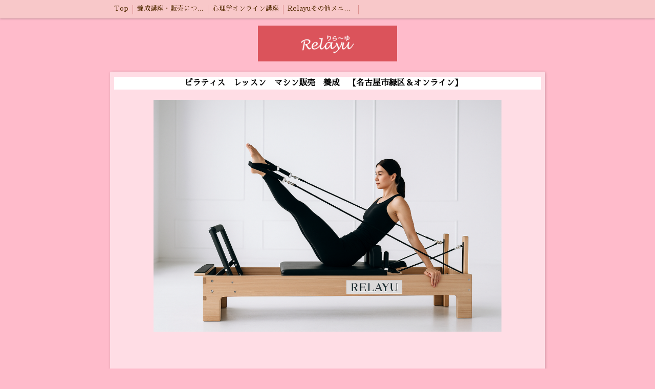

--- FILE ---
content_type: text/html; charset=utf-8
request_url: https://relayu.crayonsite.net/
body_size: 5191
content:

<!DOCTYPE html><html><head><meta charset="utf-8"><title>relayu (ピラティス）</title><link rel="stylesheet" href="/static/js/slick/slick.css"><link rel="stylesheet" href="/static/css/default_style.css?1769254652.5796273"><link rel="stylesheet" href="/static/css/color001.css?1769254652.5796273"><link rel="stylesheet" href="/static/css/parts_style.css?1769254652.5796273"><link rel="stylesheet" href="/static/css/fontawesome_all.min.css" media="print" onload="this.media='all'"><link rel="stylesheet" href="/static/css/obistyle.css?1769254652.5796273"><link rel="stylesheet" href="/static/css/protectionstyle.css?1769254652.5796273"><link rel="stylesheet" href="/static/js/colorbox/colorbox.css" media="print" onload="this.media='all'"><link rel="stylesheet" href="/static/js/jquery-modal/jquery.modal.css" media="print" onload="this.media='all'"><link rel="stylesheet" href="/static/js/jquery-fancybox/jquery.fancybox.min.css" media="print" onload="this.media='all'"><link rel="stylesheet" href="/static/css/blog.css?1769254652.5796273"><link rel="stylesheet" href="https://fonts.googleapis.com/css2?family=Sawarabi+Mincho"><link rel="stylesheet" href="https://fonts.googleapis.com/css2?family=Noto+Sans+JP&family=Noto+Serif+JP&family=M+PLUS+1p&family=M+PLUS+Rounded+1c&family=Sawarabi+Gothic&family=Kosugi+Maru&family=Kosugi&family=Yusei+Magic&family=Hachi+Maru+Pop&family=Potta+One&family=DotGothic16&family=RocknRoll+One&family=Stick&family=Reggae+One&display=swap" media="print" onload="this.media='all'"><style>
      body,.t-obi {
      
          font-family: 'Sawarabi Mincho', sans-serif;
      
      }
  </style><meta name="format-detection" content="telephone=no"><meta name="referrer" content="no-referrer-when-downgrade"><meta name="viewport" content="width=device-width, initial-scale=1, maximum-scale=1" /><meta property="og:title" content="relayu (ピラティス）"/><meta property="og:type" content="website"/><meta property="og:url" content="https://relayu.crayonsite.net/"/><meta property="og:site_name" content="relayu (ピラティス）"/><meta property="og:image" content="https://crayonimg.e-shops.jp/cms-dimg/1142595/1115654/850_526.jpg"/><link rel="icon" href="//crayonimg.e-shops.jp/cms-dimg/1142595/1115652/310_80.png" sizes="48x48" type="image/png" media="all"><link rel="apple-touch-icon-precomposed" href="//crayonimg.e-shops.jp/cms-dimg/1142595/1115652/310_80.png" type="image/png" media="all"><script src="/static/js/jquery-1.11.2.min.js"></script><script>
      var CMS_API_URL = "";
      var SHOP_ID = 1142595;
      var CSRF_TOKEN = 'AfYPstJ9ydtqq30SFIQyUl9zDGyHNVcqHChfMkZNMDn5EhBKVHqACexqyuwesUy4';
    </script></head><body class="t-obi obi-color01  bclr22" style=""><header class="obiHeader " style=""><div class="obiHeaderInner"><ul id="obinav" class="obiHederNavigation"><li class=""><a href="/" title="Top" ><span class="" style="">Top</span></a></li><li class=""><a href="/p/4/" title="養成講座・販売について" ><span class="" style="">養成講座・販売について</span></a></li><li class=""><a href="/p/3/" title="心理学オンライン講座" ><span class="" style="">心理学オンライン講座</span></a></li><li class=""><a href="http://relayuyoga.com/" title="Relayuその他メニュー" target="_blank" rel="noopener noreferrer"><span class="" style="">Relayuその他メニュー</span></a></li></ul><a id="obiRighter" class="oviHeadRighter  " href="#" style="display:none;color:">»</a></div></header><div class="l-pageWrap"><div id="header" class="obiSita"><div class="hd_area mgb_20"><a href="/"><div class="hptn2 line_m bclr22 hd_m  "
             style=""><h1><img src="//crayonimg.e-shops.jp/cms-dimg/1142595/1115652/310_80.png" alt="名古屋市　緑区　オンライン　relayu "></h1></div></a></div></div><script src="/static/js/header_height_auto.js"></script><script>setImgHeight();</script><div class="articleBox mgb_20 bclr21 " style=""><div id="container" class="bclr21" style=""><div class="text_area mgb_20"><p class="mchar clr15 bclr11 line_m bold  bd_n" style="">ピラティス　レッスン　マシン販売　養成　【名古屋市緑区＆オンライン】　</p></div><!-- text_area --><div class="img_area mgb_20 img_extension extension_position_center"><a href="//crayonimg.e-shops.jp/cms-dimg/1142595/2778211/1000_666.png" class="imgbd img80 bd_n posi_c" style="" data-fancybox><div class="imgtrm"><img src="//crayonimg.e-shops.jp/cms-dimg/1142595/2778211/1000_666.png" alt=""></div></a></div><div class="text_area mgb_20 fadeLeft"><p class="mchar bclr11 line_m bold  bd_n" style="">「本格マシンピラティスをあなたの生活に。身体を整え、未来が変わる。」</p></div><!-- text_area --><div class="img_area mgb_20 img_extension extension_position_center fadeUp"><a href="//crayonimg.e-shops.jp/cms-dimg/1142595/2778385/1000_1000.png" class="imgbd img40 bd_n posi_c" style="" data-fancybox><div class="imgtrm"><img src="//crayonimg.e-shops.jp/cms-dimg/1142595/2778385/1000_1000.png" alt=""></div></a></div><div class="imgtext_area mgb_20"><div class="bd_n"><div class="imgtext " style=""><div class="imgtext_imgbd img40 bd_n img_l"><a href="//crayonimg.e-shops.jp/cms-dimg/1142595/2778218/1000_1000.png" data-fancybox><div class="imgtrm " style=""><img src="//crayonimg.e-shops.jp/cms-dimg/1142595/2778218/1000_1000.png" alt=""></div><!-- imgtrm --></a></div><!-- imgtext_imgbd --><div class="imgtext_text "><h2 class="lchar line_l" style=""><span class="" style="">個人レッスン</span></h2><p class="mchar line_l" style="">身体のクセを知り整える、完全プライベートのマシンピラティス。<br>初心者や運動が苦手な方も安心。60分から対応します。<br><br>● レッスン時間・料金<br>・60分：5,000円<br>・90分：7,000円<br>※プライベートレッスン（マンツーマン）対応<br><br>● マシン利用について<br>・リフォーマーは2台あり、ペア受講も可（2人でも同料金）<br><br>● 持ち物・服装<br>・動きやすい服装（身体のラインがわかる服が望ましい）<br>・水分補給用の飲み物<br>・汗拭き用タオル<br><br>お申込みはLINE公式個別チャットよりレッスン希望日をお問合せください。</p></div><!-- imgtext_text --></div><!-- imgtext --></div></div><!-- imgtext_area --><div class="text_area mgb_20"><a href="https://line.me/ti/p/%40kel8419o" target="_blank" rel="noopener noreferrer"><h2 class="mchar clr54 bclr11 line_m bold  bd_d bdclr54" style="">LINE公式お申込みこちら（お友達追加後　個別チャットご利用ください）</h2></a></div><!-- text_area --><div class="imgtext_area mgb_20"><a href="/p/4/" ><div class="bd_n"><div class="imgtext " style=""><div class="imgtext_imgbd img40 bd_n img_l"><div class="imgtrm " style=""><img data-lazy-src="//crayonimg.e-shops.jp/cms-dimg/1142595/2778221/1000_1000.png" alt=""></div><!-- imgtrm --></div><!-- imgtext_imgbd --><div class="imgtext_text "><h2 class="lchar line_l" style=""><span class="" style="">養成講座</span></h2><p class="mchar line_l" style="">ピラティスの基本（マット）からマシン（リフォーマー）まで学べる実践的な養成講座を開講しています。<br>インストラクターを目指す方はもちろん、ご自身やご家族の健康維持・向上のために学びたい方にもおすすめです。未経験の方も、マンツーマン指導で安心して受講いただけます。<br>受講はオンライン、対面をお選びいただけます。<br><br>■ ピラティスリフォーマー養成講座<br>・時間：2時間 × 全8回<br><br>■ マットピラティス養成講座<br>・時間：2時間 × 全10回<br><br>※ セット割引プランあり（マット＋リフォーマー）両方を受講される方におすすめの割引プランです。<br><br>料金等、詳しくはこちらから→★★★</p></div><!-- imgtext_text --></div><!-- imgtext --></div></a></div><!-- imgtext_area --><div class="imgtext_area mgb_20"><a href="/p/4/" ><div class="bd_n"><div class="imgtext " style=""><div class="imgtext_imgbd img40 bd_n img_l"><div class="imgtrm " style=""><img data-lazy-src="//crayonimg.e-shops.jp/cms-dimg/1142595/2778226/1000_1000.png" alt=""></div><!-- imgtrm --></div><!-- imgtext_imgbd --><div class="imgtext_text "><h2 class="lchar line_l" style=""><span class="" style="">【ピラティスマシン販売のご案内】</span></h2><p class="mchar line_l" style="">ご自宅やサロンで本格的なマシンピラティスを取り入れてみませんか？<br>RELAYUでは、ピラティスリフォーマーをはじめとする各種マシンの販売・設置・使用説明までトータルサポートを行っています。<br>導入をご検討中の方は、お気軽にご相談ください<br><br>詳しくはこちらから　→★★★</p></div><!-- imgtext_text --></div><!-- imgtext --></div></a></div><!-- imgtext_area --><div class="text_area mgb_20"><a href="https://line.me/ti/p/%40kel8419o" target="_blank" rel="noopener noreferrer"><h2 class="mchar clr54 bclr11 line_m bold  bd_d bdclr54" style="">LINE公式お申込みこちら（お友達追加後　個別チャットご利用ください）</h2></a></div><!-- text_area --><div class="img_area mgb_20 img_extension extension_position_center fadeUp"><a href="//crayonimg.e-shops.jp/cms-dimg/1142595/2778215/1000_1000.jpg" class="imgbd img80 bd_n posi_c" style="" data-fancybox><div class="imgtrm"><img data-lazy-src="//crayonimg.e-shops.jp/cms-dimg/1142595/2778215/1000_1000.jpg" alt=""></div></a></div><div class="text_area "><h2 class="bclr21 clr14 line_m bld  bd_n lchar" style="">インストラクター紹介</h2><p class="pdb_0   bclr21 schar" style=""><br></p></div><!-- text_area --><div class="text_area "><h2 class="bclr24 clr11 line_l bld  bd_n lchar" style="">Relayu代表　長屋　綾香　（ながやあやか）</h2><p class="pdb_0   lchar" style=""><br></p></div><!-- text_area --><div class="imgtext_area mgb_20"><div class=""><div class="imgtext " style=""><div class="imgtext_imgbd img30 bd_n"><a href="//crayonimg.e-shops.jp/cms-dimg/1142595/1113525/499_459.jpg" data-fancybox><div class="imgtrm " style=""><img data-lazy-src="//crayonimg.e-shops.jp/cms-dimg/1142595/1113525/499_459.jpg" alt=""></div><!-- imgtrm --></a></div><!-- imgtext_imgbd --><div class="imgtext_text imgtxtclr"><p class="clr14  line_l editchar" style="font-size:15px;">元看護師。<br>本場タイにてタイ式ヨガを学び、国内外のさまざまなボディメンテナンスの知識を継続して学ぶ。<br>トータルボディケアを大切にしながら、オリジナルのヨガレッスンを展開している。<br><br>名古屋市緑区のサロンでは、少人数制のヨガクラスやパーソナルレッスン、<br>タイ古式ボディケアなどのリラクゼーション施術を提供。<br><br>近年はピラティスを学び、マシン（リフォーマー）を活用した個別指導や、<br>ピラティスリフォーマーの販売事業も展開。<br>より多くの方に健康や身体づくりの大切さを伝えることを目的に、<br>レッスン・施術・販売・養成講座と多角的なアプローチで活動を広げている。<br><br>後進の育成にも力を注ぎ、指導者養成講座では一人ひとりに寄り添った丁寧な指導を心がけている。</p></div><!-- imgtext_text --></div><!-- imgtext --></div></div><!-- imgtext_area --><div class="text_area mgb_20"><h2 class="line_m bld  lchar" style="">お問い合わせ</h2></div><!-- text_area --><div class="tel_v2_area mgb_20 line_m sideMargin_2" style=""><a
      href="tel:090-7859-7465"
      class="button_B2 fontSize_1 buttonColor10 bold radius8 paddingHeight_05em paddingWidth_Max"
      style=""
  ><svg class="iconSvg" xmlns="http://www.w3.org/2000/svg" viewBox="0 0 18 24" width="18"><path d="M2.98 15.7c3.35 5.6 8.32 9 11.64 8.18l.84-.47-3.41-5.7-1.9-.49a20.403 20.403 0 0 1-2.95-3.86c-.9-1.5-1.56-3-1.99-4.4l.51-1.83-3.41-5.7-.84.45C-.93 4.25-.37 10.1 2.98 15.7zM3.16.94l3.89 6.52 1.69-.94L4.85 0zM16.31 22.94 18 22l-3.9-6.52-1.69.94z"></path></svg><div>090-7859-7465</div></a></div><div class="text_area mgb_20"><a href="https://line.me/ti/p/%40kel8419o" target="_blank" rel="noopener noreferrer"><h2 class="mchar clr54 bclr11 line_m bold  bd_d bdclr54" style="">LINE公式お申込みこちら（お友達追加後　個別チャットご利用ください）</h2></a></div><!-- text_area --></div></div></div><div id="footer"><div class="ft_area " style=""><div class="obiFooterInner"><div class="snstable"><div class="l-snsButton sns_l line_m"><a href="http://line.me/ti/p/%40kel8419o" data-sns="line" target="_blank" class="snsButton sns_line "><i class="fab fa-line"></i></a><a href="https://www.instagram.com/relayuyoga" data-sns="insta" target="_blank" class="snsButton sns_insta "><i class="fab fa-instagram"></i></a></div></div><p class="fadd   line_m schar" style="">
            愛知県名古屋市緑区
            </p><p class="ftel   line_m schar" style="">
          090-7859-7465
          </p><p class="fcpy   line_m schar" style="">電話問い合わせ　受付時間 9:00～19:00</p></div></div></div><div class="bottomBanner"><a href="/ads-redirect/" target="_blank" rel="noopener noreferrer"><img src="/static/img/crayonAds1.png" class="crayonAdsImage" /></a></div><div id="powered"><a href="https://crayon.e-shops.jp" target="_blank"><p>powered by crayon（クレヨン）</p></a></div><script src="/static/js/sns.js?1769254652.5796273"></script><script src="/static/js/access-log.js?1769254652.5796273"></script><script src="/static/js/slick/slick.min.js"></script><script src="/static/js/slick/slick-action.js"></script><script src="/static/js/shop_item-parts.js?1769254652.5796273"></script><script src="/static/js/obi.js"></script><script src="/static/js/jquery-modal/jquery.modal.min.js"></script><script src="/static/js/jquery-modal/jquery-modal-netshop.js?1769254652.5796273"></script><script src="/static/js/jquery-fancybox/jquery.fancybox.min.js"></script><script src="/static/js/fancybox.js"></script><script src="/static/js/colorbox/jquery.colorbox-min.js"></script><script src="/static/js/colorbox/colorbox-custom.js?1769254652.5796273"></script><script src="/static/js/animation.js?1769254652.5796273"></script><script src="/static/js/fitie.js"></script><script src="/static/js/youtube.js?1769254652.5796273"></script><script src="/static/js/intersection-observer.js"></script><script src="/static/js/lazyload.min.js"></script><script>
      $(function(){
        $("img[data-lazy-src]")
          .attr('src', '/static/img/loading.gif')
          .on('load.lazy', function(e) {
            if(e.target.getAttribute('src') === e.target.getAttribute('data-lazy-src')) {
              e.target.removeAttribute('data-lazy-src');
              $(e.target).off('load.lazy');
            }
          });
        
        if(typeof $("img[data-lazy-src]").lazyload === "function") {
          $("img[data-lazy-src]").lazyload({src: 'data-lazy-src', rootMargin: "300px"});
        } else {
          $("img[data-lazy-src]").each(function(i, elem) {
            elem.setAttribute('src', elem.getAttribute('data-lazy-src'));
          });
        }
      });
    </script><script src="/static/js/lazysizes.min.js" ></script><script src="/static/js/ls.unveilhooks.min.js"></script><script async src="https://platform.twitter.com/widgets.js" charset="utf-8"></script></body></html>
